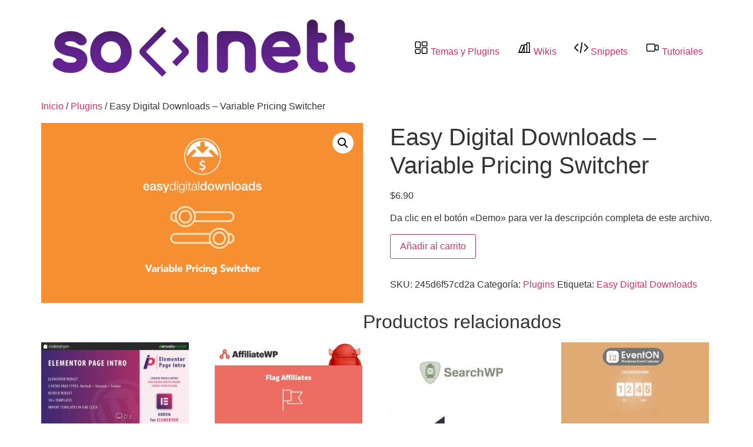

--- FILE ---
content_type: text/html; charset=UTF-8
request_url: https://socinett.com/catalogo/plugins/easy-digital-downloads-variable-pricing-switcher/
body_size: 11811
content:
<!doctype html>
<html lang="es">
<head>
	<meta charset="UTF-8">
	<meta name="viewport" content="width=device-width, initial-scale=1">
	<link rel="profile" href="https://gmpg.org/xfn/11">
	<title>Easy Digital Downloads &#8211; Variable Pricing Switcher &#8211; Socinett</title>
<meta name='robots' content='max-image-preview:large' />
	<style>img:is([sizes="auto" i], [sizes^="auto," i]) { contain-intrinsic-size: 3000px 1500px }</style>
	<link rel='dns-prefetch' href='//lightyellow-spoonbill-414353.hostingersite.com' />
<link rel="alternate" type="application/rss+xml" title="Socinett &raquo; Feed" href="https://lightyellow-spoonbill-414353.hostingersite.com/feed/" />
<link rel="alternate" type="application/rss+xml" title="Socinett &raquo; Feed de los comentarios" href="https://lightyellow-spoonbill-414353.hostingersite.com/comments/feed/" />
<link rel="alternate" type="application/rss+xml" title="Socinett &raquo; Comentario Easy Digital Downloads &#8211; Variable Pricing Switcher del feed" href="https://lightyellow-spoonbill-414353.hostingersite.com/catalogo/plugins/easy-digital-downloads-variable-pricing-switcher/feed/" />
<script>
window._wpemojiSettings = {"baseUrl":"https:\/\/s.w.org\/images\/core\/emoji\/16.0.1\/72x72\/","ext":".png","svgUrl":"https:\/\/s.w.org\/images\/core\/emoji\/16.0.1\/svg\/","svgExt":".svg","source":{"concatemoji":"https:\/\/lightyellow-spoonbill-414353.hostingersite.com\/wp-includes\/js\/wp-emoji-release.min.js?ver=6.8.3"}};
/*! This file is auto-generated */
!function(s,n){var o,i,e;function c(e){try{var t={supportTests:e,timestamp:(new Date).valueOf()};sessionStorage.setItem(o,JSON.stringify(t))}catch(e){}}function p(e,t,n){e.clearRect(0,0,e.canvas.width,e.canvas.height),e.fillText(t,0,0);var t=new Uint32Array(e.getImageData(0,0,e.canvas.width,e.canvas.height).data),a=(e.clearRect(0,0,e.canvas.width,e.canvas.height),e.fillText(n,0,0),new Uint32Array(e.getImageData(0,0,e.canvas.width,e.canvas.height).data));return t.every(function(e,t){return e===a[t]})}function u(e,t){e.clearRect(0,0,e.canvas.width,e.canvas.height),e.fillText(t,0,0);for(var n=e.getImageData(16,16,1,1),a=0;a<n.data.length;a++)if(0!==n.data[a])return!1;return!0}function f(e,t,n,a){switch(t){case"flag":return n(e,"\ud83c\udff3\ufe0f\u200d\u26a7\ufe0f","\ud83c\udff3\ufe0f\u200b\u26a7\ufe0f")?!1:!n(e,"\ud83c\udde8\ud83c\uddf6","\ud83c\udde8\u200b\ud83c\uddf6")&&!n(e,"\ud83c\udff4\udb40\udc67\udb40\udc62\udb40\udc65\udb40\udc6e\udb40\udc67\udb40\udc7f","\ud83c\udff4\u200b\udb40\udc67\u200b\udb40\udc62\u200b\udb40\udc65\u200b\udb40\udc6e\u200b\udb40\udc67\u200b\udb40\udc7f");case"emoji":return!a(e,"\ud83e\udedf")}return!1}function g(e,t,n,a){var r="undefined"!=typeof WorkerGlobalScope&&self instanceof WorkerGlobalScope?new OffscreenCanvas(300,150):s.createElement("canvas"),o=r.getContext("2d",{willReadFrequently:!0}),i=(o.textBaseline="top",o.font="600 32px Arial",{});return e.forEach(function(e){i[e]=t(o,e,n,a)}),i}function t(e){var t=s.createElement("script");t.src=e,t.defer=!0,s.head.appendChild(t)}"undefined"!=typeof Promise&&(o="wpEmojiSettingsSupports",i=["flag","emoji"],n.supports={everything:!0,everythingExceptFlag:!0},e=new Promise(function(e){s.addEventListener("DOMContentLoaded",e,{once:!0})}),new Promise(function(t){var n=function(){try{var e=JSON.parse(sessionStorage.getItem(o));if("object"==typeof e&&"number"==typeof e.timestamp&&(new Date).valueOf()<e.timestamp+604800&&"object"==typeof e.supportTests)return e.supportTests}catch(e){}return null}();if(!n){if("undefined"!=typeof Worker&&"undefined"!=typeof OffscreenCanvas&&"undefined"!=typeof URL&&URL.createObjectURL&&"undefined"!=typeof Blob)try{var e="postMessage("+g.toString()+"("+[JSON.stringify(i),f.toString(),p.toString(),u.toString()].join(",")+"));",a=new Blob([e],{type:"text/javascript"}),r=new Worker(URL.createObjectURL(a),{name:"wpTestEmojiSupports"});return void(r.onmessage=function(e){c(n=e.data),r.terminate(),t(n)})}catch(e){}c(n=g(i,f,p,u))}t(n)}).then(function(e){for(var t in e)n.supports[t]=e[t],n.supports.everything=n.supports.everything&&n.supports[t],"flag"!==t&&(n.supports.everythingExceptFlag=n.supports.everythingExceptFlag&&n.supports[t]);n.supports.everythingExceptFlag=n.supports.everythingExceptFlag&&!n.supports.flag,n.DOMReady=!1,n.readyCallback=function(){n.DOMReady=!0}}).then(function(){return e}).then(function(){var e;n.supports.everything||(n.readyCallback(),(e=n.source||{}).concatemoji?t(e.concatemoji):e.wpemoji&&e.twemoji&&(t(e.twemoji),t(e.wpemoji)))}))}((window,document),window._wpemojiSettings);
</script>
<style id='wp-emoji-styles-inline-css'>

	img.wp-smiley, img.emoji {
		display: inline !important;
		border: none !important;
		box-shadow: none !important;
		height: 1em !important;
		width: 1em !important;
		margin: 0 0.07em !important;
		vertical-align: -0.1em !important;
		background: none !important;
		padding: 0 !important;
	}
</style>
<link rel='stylesheet' id='wp-block-library-css' href='https://lightyellow-spoonbill-414353.hostingersite.com/wp-includes/css/dist/block-library/style.min.css?ver=6.8.3' media='all' />
<style id='classic-theme-styles-inline-css'>
/*! This file is auto-generated */
.wp-block-button__link{color:#fff;background-color:#32373c;border-radius:9999px;box-shadow:none;text-decoration:none;padding:calc(.667em + 2px) calc(1.333em + 2px);font-size:1.125em}.wp-block-file__button{background:#32373c;color:#fff;text-decoration:none}
</style>
<style id='global-styles-inline-css'>
:root{--wp--preset--aspect-ratio--square: 1;--wp--preset--aspect-ratio--4-3: 4/3;--wp--preset--aspect-ratio--3-4: 3/4;--wp--preset--aspect-ratio--3-2: 3/2;--wp--preset--aspect-ratio--2-3: 2/3;--wp--preset--aspect-ratio--16-9: 16/9;--wp--preset--aspect-ratio--9-16: 9/16;--wp--preset--color--black: #000000;--wp--preset--color--cyan-bluish-gray: #abb8c3;--wp--preset--color--white: #ffffff;--wp--preset--color--pale-pink: #f78da7;--wp--preset--color--vivid-red: #cf2e2e;--wp--preset--color--luminous-vivid-orange: #ff6900;--wp--preset--color--luminous-vivid-amber: #fcb900;--wp--preset--color--light-green-cyan: #7bdcb5;--wp--preset--color--vivid-green-cyan: #00d084;--wp--preset--color--pale-cyan-blue: #8ed1fc;--wp--preset--color--vivid-cyan-blue: #0693e3;--wp--preset--color--vivid-purple: #9b51e0;--wp--preset--gradient--vivid-cyan-blue-to-vivid-purple: linear-gradient(135deg,rgba(6,147,227,1) 0%,rgb(155,81,224) 100%);--wp--preset--gradient--light-green-cyan-to-vivid-green-cyan: linear-gradient(135deg,rgb(122,220,180) 0%,rgb(0,208,130) 100%);--wp--preset--gradient--luminous-vivid-amber-to-luminous-vivid-orange: linear-gradient(135deg,rgba(252,185,0,1) 0%,rgba(255,105,0,1) 100%);--wp--preset--gradient--luminous-vivid-orange-to-vivid-red: linear-gradient(135deg,rgba(255,105,0,1) 0%,rgb(207,46,46) 100%);--wp--preset--gradient--very-light-gray-to-cyan-bluish-gray: linear-gradient(135deg,rgb(238,238,238) 0%,rgb(169,184,195) 100%);--wp--preset--gradient--cool-to-warm-spectrum: linear-gradient(135deg,rgb(74,234,220) 0%,rgb(151,120,209) 20%,rgb(207,42,186) 40%,rgb(238,44,130) 60%,rgb(251,105,98) 80%,rgb(254,248,76) 100%);--wp--preset--gradient--blush-light-purple: linear-gradient(135deg,rgb(255,206,236) 0%,rgb(152,150,240) 100%);--wp--preset--gradient--blush-bordeaux: linear-gradient(135deg,rgb(254,205,165) 0%,rgb(254,45,45) 50%,rgb(107,0,62) 100%);--wp--preset--gradient--luminous-dusk: linear-gradient(135deg,rgb(255,203,112) 0%,rgb(199,81,192) 50%,rgb(65,88,208) 100%);--wp--preset--gradient--pale-ocean: linear-gradient(135deg,rgb(255,245,203) 0%,rgb(182,227,212) 50%,rgb(51,167,181) 100%);--wp--preset--gradient--electric-grass: linear-gradient(135deg,rgb(202,248,128) 0%,rgb(113,206,126) 100%);--wp--preset--gradient--midnight: linear-gradient(135deg,rgb(2,3,129) 0%,rgb(40,116,252) 100%);--wp--preset--font-size--small: 13px;--wp--preset--font-size--medium: 20px;--wp--preset--font-size--large: 36px;--wp--preset--font-size--x-large: 42px;--wp--preset--spacing--20: 0.44rem;--wp--preset--spacing--30: 0.67rem;--wp--preset--spacing--40: 1rem;--wp--preset--spacing--50: 1.5rem;--wp--preset--spacing--60: 2.25rem;--wp--preset--spacing--70: 3.38rem;--wp--preset--spacing--80: 5.06rem;--wp--preset--shadow--natural: 6px 6px 9px rgba(0, 0, 0, 0.2);--wp--preset--shadow--deep: 12px 12px 50px rgba(0, 0, 0, 0.4);--wp--preset--shadow--sharp: 6px 6px 0px rgba(0, 0, 0, 0.2);--wp--preset--shadow--outlined: 6px 6px 0px -3px rgba(255, 255, 255, 1), 6px 6px rgba(0, 0, 0, 1);--wp--preset--shadow--crisp: 6px 6px 0px rgba(0, 0, 0, 1);}:where(.is-layout-flex){gap: 0.5em;}:where(.is-layout-grid){gap: 0.5em;}body .is-layout-flex{display: flex;}.is-layout-flex{flex-wrap: wrap;align-items: center;}.is-layout-flex > :is(*, div){margin: 0;}body .is-layout-grid{display: grid;}.is-layout-grid > :is(*, div){margin: 0;}:where(.wp-block-columns.is-layout-flex){gap: 2em;}:where(.wp-block-columns.is-layout-grid){gap: 2em;}:where(.wp-block-post-template.is-layout-flex){gap: 1.25em;}:where(.wp-block-post-template.is-layout-grid){gap: 1.25em;}.has-black-color{color: var(--wp--preset--color--black) !important;}.has-cyan-bluish-gray-color{color: var(--wp--preset--color--cyan-bluish-gray) !important;}.has-white-color{color: var(--wp--preset--color--white) !important;}.has-pale-pink-color{color: var(--wp--preset--color--pale-pink) !important;}.has-vivid-red-color{color: var(--wp--preset--color--vivid-red) !important;}.has-luminous-vivid-orange-color{color: var(--wp--preset--color--luminous-vivid-orange) !important;}.has-luminous-vivid-amber-color{color: var(--wp--preset--color--luminous-vivid-amber) !important;}.has-light-green-cyan-color{color: var(--wp--preset--color--light-green-cyan) !important;}.has-vivid-green-cyan-color{color: var(--wp--preset--color--vivid-green-cyan) !important;}.has-pale-cyan-blue-color{color: var(--wp--preset--color--pale-cyan-blue) !important;}.has-vivid-cyan-blue-color{color: var(--wp--preset--color--vivid-cyan-blue) !important;}.has-vivid-purple-color{color: var(--wp--preset--color--vivid-purple) !important;}.has-black-background-color{background-color: var(--wp--preset--color--black) !important;}.has-cyan-bluish-gray-background-color{background-color: var(--wp--preset--color--cyan-bluish-gray) !important;}.has-white-background-color{background-color: var(--wp--preset--color--white) !important;}.has-pale-pink-background-color{background-color: var(--wp--preset--color--pale-pink) !important;}.has-vivid-red-background-color{background-color: var(--wp--preset--color--vivid-red) !important;}.has-luminous-vivid-orange-background-color{background-color: var(--wp--preset--color--luminous-vivid-orange) !important;}.has-luminous-vivid-amber-background-color{background-color: var(--wp--preset--color--luminous-vivid-amber) !important;}.has-light-green-cyan-background-color{background-color: var(--wp--preset--color--light-green-cyan) !important;}.has-vivid-green-cyan-background-color{background-color: var(--wp--preset--color--vivid-green-cyan) !important;}.has-pale-cyan-blue-background-color{background-color: var(--wp--preset--color--pale-cyan-blue) !important;}.has-vivid-cyan-blue-background-color{background-color: var(--wp--preset--color--vivid-cyan-blue) !important;}.has-vivid-purple-background-color{background-color: var(--wp--preset--color--vivid-purple) !important;}.has-black-border-color{border-color: var(--wp--preset--color--black) !important;}.has-cyan-bluish-gray-border-color{border-color: var(--wp--preset--color--cyan-bluish-gray) !important;}.has-white-border-color{border-color: var(--wp--preset--color--white) !important;}.has-pale-pink-border-color{border-color: var(--wp--preset--color--pale-pink) !important;}.has-vivid-red-border-color{border-color: var(--wp--preset--color--vivid-red) !important;}.has-luminous-vivid-orange-border-color{border-color: var(--wp--preset--color--luminous-vivid-orange) !important;}.has-luminous-vivid-amber-border-color{border-color: var(--wp--preset--color--luminous-vivid-amber) !important;}.has-light-green-cyan-border-color{border-color: var(--wp--preset--color--light-green-cyan) !important;}.has-vivid-green-cyan-border-color{border-color: var(--wp--preset--color--vivid-green-cyan) !important;}.has-pale-cyan-blue-border-color{border-color: var(--wp--preset--color--pale-cyan-blue) !important;}.has-vivid-cyan-blue-border-color{border-color: var(--wp--preset--color--vivid-cyan-blue) !important;}.has-vivid-purple-border-color{border-color: var(--wp--preset--color--vivid-purple) !important;}.has-vivid-cyan-blue-to-vivid-purple-gradient-background{background: var(--wp--preset--gradient--vivid-cyan-blue-to-vivid-purple) !important;}.has-light-green-cyan-to-vivid-green-cyan-gradient-background{background: var(--wp--preset--gradient--light-green-cyan-to-vivid-green-cyan) !important;}.has-luminous-vivid-amber-to-luminous-vivid-orange-gradient-background{background: var(--wp--preset--gradient--luminous-vivid-amber-to-luminous-vivid-orange) !important;}.has-luminous-vivid-orange-to-vivid-red-gradient-background{background: var(--wp--preset--gradient--luminous-vivid-orange-to-vivid-red) !important;}.has-very-light-gray-to-cyan-bluish-gray-gradient-background{background: var(--wp--preset--gradient--very-light-gray-to-cyan-bluish-gray) !important;}.has-cool-to-warm-spectrum-gradient-background{background: var(--wp--preset--gradient--cool-to-warm-spectrum) !important;}.has-blush-light-purple-gradient-background{background: var(--wp--preset--gradient--blush-light-purple) !important;}.has-blush-bordeaux-gradient-background{background: var(--wp--preset--gradient--blush-bordeaux) !important;}.has-luminous-dusk-gradient-background{background: var(--wp--preset--gradient--luminous-dusk) !important;}.has-pale-ocean-gradient-background{background: var(--wp--preset--gradient--pale-ocean) !important;}.has-electric-grass-gradient-background{background: var(--wp--preset--gradient--electric-grass) !important;}.has-midnight-gradient-background{background: var(--wp--preset--gradient--midnight) !important;}.has-small-font-size{font-size: var(--wp--preset--font-size--small) !important;}.has-medium-font-size{font-size: var(--wp--preset--font-size--medium) !important;}.has-large-font-size{font-size: var(--wp--preset--font-size--large) !important;}.has-x-large-font-size{font-size: var(--wp--preset--font-size--x-large) !important;}
:where(.wp-block-post-template.is-layout-flex){gap: 1.25em;}:where(.wp-block-post-template.is-layout-grid){gap: 1.25em;}
:where(.wp-block-columns.is-layout-flex){gap: 2em;}:where(.wp-block-columns.is-layout-grid){gap: 2em;}
:root :where(.wp-block-pullquote){font-size: 1.5em;line-height: 1.6;}
</style>
<link rel='stylesheet' id='photoswipe-css' href='https://lightyellow-spoonbill-414353.hostingersite.com/wp-content/plugins/woocommerce/assets/css/photoswipe/photoswipe.min.css?ver=10.4.3' media='all' />
<link rel='stylesheet' id='photoswipe-default-skin-css' href='https://lightyellow-spoonbill-414353.hostingersite.com/wp-content/plugins/woocommerce/assets/css/photoswipe/default-skin/default-skin.min.css?ver=10.4.3' media='all' />
<link rel='stylesheet' id='woocommerce-layout-css' href='https://lightyellow-spoonbill-414353.hostingersite.com/wp-content/plugins/woocommerce/assets/css/woocommerce-layout.css?ver=10.4.3' media='all' />
<link rel='stylesheet' id='woocommerce-smallscreen-css' href='https://lightyellow-spoonbill-414353.hostingersite.com/wp-content/plugins/woocommerce/assets/css/woocommerce-smallscreen.css?ver=10.4.3' media='only screen and (max-width: 768px)' />
<link rel='stylesheet' id='woocommerce-general-css' href='https://lightyellow-spoonbill-414353.hostingersite.com/wp-content/plugins/woocommerce/assets/css/woocommerce.css?ver=10.4.3' media='all' />
<style id='woocommerce-inline-inline-css'>
.woocommerce form .form-row .required { visibility: visible; }
</style>
<link rel='stylesheet' id='hello-elementor-css' href='https://lightyellow-spoonbill-414353.hostingersite.com/wp-content/themes/hello-elementor/style.min.css?ver=3.0.1' media='all' />
<link rel='stylesheet' id='hello-elementor-theme-style-css' href='https://lightyellow-spoonbill-414353.hostingersite.com/wp-content/themes/hello-elementor/theme.min.css?ver=3.0.1' media='all' />
<link rel='stylesheet' id='hello-elementor-header-footer-css' href='https://lightyellow-spoonbill-414353.hostingersite.com/wp-content/themes/hello-elementor/header-footer.min.css?ver=3.0.1' media='all' />
<link rel='stylesheet' id='hello-elementor-child-style-css' href='https://lightyellow-spoonbill-414353.hostingersite.com/wp-content/themes/hello-theme-child-master/style.css?ver=1.0.0' media='all' />
<script src="https://lightyellow-spoonbill-414353.hostingersite.com/wp-includes/js/jquery/jquery.min.js?ver=3.7.1" id="jquery-core-js"></script>
<script src="https://lightyellow-spoonbill-414353.hostingersite.com/wp-includes/js/jquery/jquery-migrate.min.js?ver=3.4.1" id="jquery-migrate-js"></script>
<script src="https://lightyellow-spoonbill-414353.hostingersite.com/wp-content/plugins/woocommerce/assets/js/zoom/jquery.zoom.min.js?ver=1.7.21-wc.10.4.3" id="wc-zoom-js" defer data-wp-strategy="defer"></script>
<script src="https://lightyellow-spoonbill-414353.hostingersite.com/wp-content/plugins/woocommerce/assets/js/flexslider/jquery.flexslider.min.js?ver=2.7.2-wc.10.4.3" id="wc-flexslider-js" defer data-wp-strategy="defer"></script>
<script src="https://lightyellow-spoonbill-414353.hostingersite.com/wp-content/plugins/woocommerce/assets/js/photoswipe/photoswipe.min.js?ver=4.1.1-wc.10.4.3" id="wc-photoswipe-js" defer data-wp-strategy="defer"></script>
<script src="https://lightyellow-spoonbill-414353.hostingersite.com/wp-content/plugins/woocommerce/assets/js/photoswipe/photoswipe-ui-default.min.js?ver=4.1.1-wc.10.4.3" id="wc-photoswipe-ui-default-js" defer data-wp-strategy="defer"></script>
<script id="wc-single-product-js-extra">
var wc_single_product_params = {"i18n_required_rating_text":"Por favor elige una puntuaci\u00f3n","i18n_rating_options":["1 de 5 estrellas","2 de 5 estrellas","3 de 5 estrellas","4 de 5 estrellas","5 de 5 estrellas"],"i18n_product_gallery_trigger_text":"Ver galer\u00eda de im\u00e1genes a pantalla completa","review_rating_required":"yes","flexslider":{"rtl":false,"animation":"slide","smoothHeight":true,"directionNav":false,"controlNav":"thumbnails","slideshow":false,"animationSpeed":500,"animationLoop":false,"allowOneSlide":false},"zoom_enabled":"1","zoom_options":[],"photoswipe_enabled":"1","photoswipe_options":{"shareEl":false,"closeOnScroll":false,"history":false,"hideAnimationDuration":0,"showAnimationDuration":0},"flexslider_enabled":"1"};
</script>
<script src="https://lightyellow-spoonbill-414353.hostingersite.com/wp-content/plugins/woocommerce/assets/js/frontend/single-product.min.js?ver=10.4.3" id="wc-single-product-js" defer data-wp-strategy="defer"></script>
<script src="https://lightyellow-spoonbill-414353.hostingersite.com/wp-content/plugins/woocommerce/assets/js/jquery-blockui/jquery.blockUI.min.js?ver=2.7.0-wc.10.4.3" id="wc-jquery-blockui-js" defer data-wp-strategy="defer"></script>
<script src="https://lightyellow-spoonbill-414353.hostingersite.com/wp-content/plugins/woocommerce/assets/js/js-cookie/js.cookie.min.js?ver=2.1.4-wc.10.4.3" id="wc-js-cookie-js" defer data-wp-strategy="defer"></script>
<script id="woocommerce-js-extra">
var woocommerce_params = {"ajax_url":"\/wp-admin\/admin-ajax.php","wc_ajax_url":"\/?wc-ajax=%%endpoint%%","i18n_password_show":"Mostrar contrase\u00f1a","i18n_password_hide":"Ocultar contrase\u00f1a"};
</script>
<script src="https://lightyellow-spoonbill-414353.hostingersite.com/wp-content/plugins/woocommerce/assets/js/frontend/woocommerce.min.js?ver=10.4.3" id="woocommerce-js" defer data-wp-strategy="defer"></script>
<link rel="https://api.w.org/" href="https://lightyellow-spoonbill-414353.hostingersite.com/wp-json/" /><link rel="alternate" title="JSON" type="application/json" href="https://lightyellow-spoonbill-414353.hostingersite.com/wp-json/wp/v2/product/698" /><link rel="EditURI" type="application/rsd+xml" title="RSD" href="https://lightyellow-spoonbill-414353.hostingersite.com/xmlrpc.php?rsd" />
<meta name="generator" content="WordPress 6.8.3" />
<meta name="generator" content="WooCommerce 10.4.3" />
<link rel="canonical" href="https://lightyellow-spoonbill-414353.hostingersite.com/catalogo/plugins/easy-digital-downloads-variable-pricing-switcher/" />
<link rel='shortlink' href='https://lightyellow-spoonbill-414353.hostingersite.com/?p=698' />
<link rel="alternate" title="oEmbed (JSON)" type="application/json+oembed" href="https://lightyellow-spoonbill-414353.hostingersite.com/wp-json/oembed/1.0/embed?url=https%3A%2F%2Flightyellow-spoonbill-414353.hostingersite.com%2Fcatalogo%2Fplugins%2Feasy-digital-downloads-variable-pricing-switcher%2F" />
<link rel="alternate" title="oEmbed (XML)" type="text/xml+oembed" href="https://lightyellow-spoonbill-414353.hostingersite.com/wp-json/oembed/1.0/embed?url=https%3A%2F%2Flightyellow-spoonbill-414353.hostingersite.com%2Fcatalogo%2Fplugins%2Feasy-digital-downloads-variable-pricing-switcher%2F&#038;format=xml" />
<meta name="description" content="Da clic en el botón &quot;Demo&quot; para ver la descripción completa de este archivo.">
	<noscript><style>.woocommerce-product-gallery{ opacity: 1 !important; }</style></noscript>
	<link rel="icon" href="https://lightyellow-spoonbill-414353.hostingersite.com/wp-content/uploads/2023/08/Favicon-Logo-100x100.png" sizes="32x32" />
<link rel="icon" href="https://lightyellow-spoonbill-414353.hostingersite.com/wp-content/uploads/2023/08/Favicon-Logo-350x350.png" sizes="192x192" />
<link rel="apple-touch-icon" href="https://lightyellow-spoonbill-414353.hostingersite.com/wp-content/uploads/2023/08/Favicon-Logo-350x350.png" />
<meta name="msapplication-TileImage" content="https://lightyellow-spoonbill-414353.hostingersite.com/wp-content/uploads/2023/08/Favicon-Logo-350x350.png" />
		<style id="wp-custom-css">
			/*ScrollBar*/
/* width */
::-webkit-scrollbar {
  width: 15px;
}
/* Track */
::-webkit-scrollbar-track {
  background: #f5f8fd ;
}
/* Handle */
::-webkit-scrollbar-thumb {
  background: #50236990;
	border-radius:10px;
	border:solid;
	border-width:3px;
	border-color:#f5f8fd;
}
/* Handle on hover */
::-webkit-scrollbar-thumb:hover {
  background: #f5f8fd ; 
}

		</style>
		</head>
<body class="wp-singular product-template-default single single-product postid-698 wp-custom-logo wp-theme-hello-elementor wp-child-theme-hello-theme-child-master theme-hello-elementor woocommerce woocommerce-page woocommerce-no-js">


<a class="skip-link screen-reader-text" href="#content">Ir al contenido</a>


<header id="site-header" class="site-header">

	<div class="site-branding">
		<a href="https://lightyellow-spoonbill-414353.hostingersite.com/" class="custom-logo-link" rel="home"><img width="550" height="130" src="https://lightyellow-spoonbill-414353.hostingersite.com/wp-content/uploads/2021/03/Socinett-Logo.png" class="custom-logo" alt="Socinett" decoding="async" fetchpriority="high" srcset="https://lightyellow-spoonbill-414353.hostingersite.com/wp-content/uploads/2021/03/Socinett-Logo.png 550w, https://lightyellow-spoonbill-414353.hostingersite.com/wp-content/uploads/2021/03/Socinett-Logo-350x83.png 350w" sizes="(max-width: 550px) 100vw, 550px" /></a>	</div>

			<nav class="site-navigation">
			<div class="menu-header-principal-container"><ul id="menu-header-principal" class="menu"><li id="menu-item-41032" class="menu-item menu-item-type-post_type menu-item-object-page menu-item-home current_page_parent menu-item-41032"><a href="https://lightyellow-spoonbill-414353.hostingersite.com/"><img src="/wp-content/uploads/2023/11/dashboard-1.png"> Temas y Plugins</a></li>
<li id="menu-item-41035" class="menu-item menu-item-type-taxonomy menu-item-object-category menu-item-41035"><a href="https://lightyellow-spoonbill-414353.hostingersite.com/categorias/wikis/"><img src="/wp-content/uploads/2023/11/book-2.png"> Wikis</a></li>
<li id="menu-item-41034" class="menu-item menu-item-type-taxonomy menu-item-object-category menu-item-41034"><a href="https://lightyellow-spoonbill-414353.hostingersite.com/categorias/snippets/"><img src="/wp-content/uploads/2023/11/coding.png"> Snippets</a></li>
<li id="menu-item-41033" class="menu-item menu-item-type-taxonomy menu-item-object-product_cat menu-item-41033"><a href="https://lightyellow-spoonbill-414353.hostingersite.com/categoria/tutoriales/"><img src="/wp-content/uploads/2023/11/video-1.png"> Tutoriales</a></li>
</ul></div>		</nav>
	</header>

	<div id="primary" class="content-area"><main id="main" class="site-main" role="main"><nav class="woocommerce-breadcrumb" aria-label="Breadcrumb"><a href="https://lightyellow-spoonbill-414353.hostingersite.com">Inicio</a>&nbsp;&#47;&nbsp;<a href="https://lightyellow-spoonbill-414353.hostingersite.com/categoria/plugins/">Plugins</a>&nbsp;&#47;&nbsp;Easy Digital Downloads &#8211; Variable Pricing Switcher</nav>
					
			<div class="woocommerce-notices-wrapper"></div><div id="product-698" class="product type-product post-698 status-publish first instock product_cat-plugins product_tag-easy-digital-downloads has-post-thumbnail downloadable virtual sold-individually purchasable product-type-simple">

	<div class="woocommerce-product-gallery woocommerce-product-gallery--with-images woocommerce-product-gallery--columns-4 images" data-columns="4" style="opacity: 0; transition: opacity .25s ease-in-out;">
	<div class="woocommerce-product-gallery__wrapper">
		<div data-thumb="https://lightyellow-spoonbill-414353.hostingersite.com/wp-content/uploads/2021/03/fxmarketasesoria-com-easydigitaldownloads-variable-pricing-min-100x100.jpg" data-thumb-alt="Easy Digital Downloads - Variable Pricing Switcher" data-thumb-srcset=""  data-thumb-sizes="(max-width: 100px) 100vw, 100px" class="woocommerce-product-gallery__image"><a href="https://lightyellow-spoonbill-414353.hostingersite.com/wp-content/uploads/2021/03/fxmarketasesoria-com-easydigitaldownloads-variable-pricing-min.jpg"><img width="715" height="400" src="https://lightyellow-spoonbill-414353.hostingersite.com/wp-content/uploads/2021/03/fxmarketasesoria-com-easydigitaldownloads-variable-pricing-min.jpg" class="wp-post-image" alt="Easy Digital Downloads - Variable Pricing Switcher" data-caption="" data-src="https://lightyellow-spoonbill-414353.hostingersite.com/wp-content/uploads/2021/03/fxmarketasesoria-com-easydigitaldownloads-variable-pricing-min.jpg" data-large_image="https://lightyellow-spoonbill-414353.hostingersite.com/wp-content/uploads/2021/03/fxmarketasesoria-com-easydigitaldownloads-variable-pricing-min.jpg" data-large_image_width="715" data-large_image_height="400" decoding="async" srcset="https://lightyellow-spoonbill-414353.hostingersite.com/wp-content/uploads/2021/03/fxmarketasesoria-com-easydigitaldownloads-variable-pricing-min.jpg 715w, https://lightyellow-spoonbill-414353.hostingersite.com/wp-content/uploads/2021/03/fxmarketasesoria-com-easydigitaldownloads-variable-pricing-min-350x196.jpg 350w, https://lightyellow-spoonbill-414353.hostingersite.com/wp-content/uploads/2021/03/fxmarketasesoria-com-easydigitaldownloads-variable-pricing-min-600x336.jpg 600w" sizes="(max-width: 715px) 100vw, 715px" /></a></div>	</div>
</div>

	<div class="summary entry-summary">
		<h1 class="product_title entry-title">Easy Digital Downloads &#8211; Variable Pricing Switcher</h1><p class="price"><span class="woocommerce-Price-amount amount"><bdi><span class="woocommerce-Price-currencySymbol">&#36;</span>6.90</bdi></span></p>
<div class="woocommerce-product-details__short-description">
	<p>Da clic en el botón «Demo» para ver la descripción completa de este archivo.</p>
</div>

	
	<form class="cart" action="https://lightyellow-spoonbill-414353.hostingersite.com/catalogo/plugins/easy-digital-downloads-variable-pricing-switcher/" method="post" enctype='multipart/form-data'>
		
		<div class="quantity">
		<label class="screen-reader-text" for="quantity_697e869c855fe">Easy Digital Downloads - Variable Pricing Switcher cantidad</label>
	<input
		type="hidden"
				id="quantity_697e869c855fe"
		class="input-text qty text"
		name="quantity"
		value="1"
		aria-label="Cantidad de productos"
				min="1"
					max="1"
							step="1"
			placeholder=""
			inputmode="numeric"
			autocomplete="off"
			/>
	</div>

		<button type="submit" name="add-to-cart" value="698" class="single_add_to_cart_button button alt">Añadir al carrito</button>

			</form>

	
<div class="product_meta">

	
	
		<span class="sku_wrapper">SKU: <span class="sku">245d6f57cd2a</span></span>

	
	<span class="posted_in">Categoría: <a href="https://lightyellow-spoonbill-414353.hostingersite.com/categoria/plugins/" rel="tag">Plugins</a></span>
	<span class="tagged_as">Etiqueta: <a href="https://lightyellow-spoonbill-414353.hostingersite.com/marca/easy-digital-downloads/" rel="tag">Easy Digital Downloads</a></span>
	
</div>
	</div>

	
	<section class="related products">

					<h2>Productos relacionados</h2>
				<ul class="products columns-4">

			
					<li class="product type-product post-184 status-publish first instock product_cat-elementor product_cat-plugins product_tag-codecanyon product_tag-elementor has-post-thumbnail downloadable virtual sold-individually purchasable product-type-simple">
	<a href="https://lightyellow-spoonbill-414353.hostingersite.com/catalogo/plugins/elementor/page-intro-for-elementor-wordpress-plugin/" class="woocommerce-LoopProduct-link woocommerce-loop-product__link"><img width="350" height="196" src="https://lightyellow-spoonbill-414353.hostingersite.com/wp-content/uploads/2021/03/fxmarketasesoria-com-codecanyon-elementor-page-intro-min-350x196.jpg" class="attachment-woocommerce_thumbnail size-woocommerce_thumbnail" alt="Page Intro for Elementor WordPress Plugin" decoding="async" loading="lazy" srcset="https://lightyellow-spoonbill-414353.hostingersite.com/wp-content/uploads/2021/03/fxmarketasesoria-com-codecanyon-elementor-page-intro-min-350x196.jpg 350w, https://lightyellow-spoonbill-414353.hostingersite.com/wp-content/uploads/2021/03/fxmarketasesoria-com-codecanyon-elementor-page-intro-min-600x336.jpg 600w, https://lightyellow-spoonbill-414353.hostingersite.com/wp-content/uploads/2021/03/fxmarketasesoria-com-codecanyon-elementor-page-intro-min.jpg 715w" sizes="auto, (max-width: 350px) 100vw, 350px" /><h2 class="woocommerce-loop-product__title">Page Intro for Elementor WordPress Plugin</h2>
	<span class="price"><span class="woocommerce-Price-amount amount"><bdi><span class="woocommerce-Price-currencySymbol">&#36;</span>6.90</bdi></span></span>
</a><a href="/catalogo/plugins/easy-digital-downloads-variable-pricing-switcher/?add-to-cart=184" aria-describedby="woocommerce_loop_add_to_cart_link_describedby_184" data-quantity="1" class="button product_type_simple add_to_cart_button ajax_add_to_cart" data-product_id="184" data-product_sku="5e5298637743" aria-label="Añadir al carrito: &ldquo;Page Intro for Elementor WordPress Plugin&rdquo;" rel="nofollow" data-success_message="«Page Intro for Elementor WordPress Plugin» se ha añadido a tu carrito">Añadir al carrito</a>	<span id="woocommerce_loop_add_to_cart_link_describedby_184" class="screen-reader-text">
			</span>
</li>

			
					<li class="product type-product post-170 status-publish instock product_cat-afiliados product_cat-plugins product_tag-affiliatewp has-post-thumbnail downloadable virtual sold-individually purchasable product-type-simple">
	<a href="https://lightyellow-spoonbill-414353.hostingersite.com/catalogo/plugins/afiliados/affiliatewp-flag-affiliates/" class="woocommerce-LoopProduct-link woocommerce-loop-product__link"><img width="350" height="196" src="https://lightyellow-spoonbill-414353.hostingersite.com/wp-content/uploads/2021/03/fxmarketasesoria-com-affiliatewp-affiliate-flag-min-350x196.jpg" class="attachment-woocommerce_thumbnail size-woocommerce_thumbnail" alt="AffiliateWP - Flag Affiliates" decoding="async" loading="lazy" srcset="https://lightyellow-spoonbill-414353.hostingersite.com/wp-content/uploads/2021/03/fxmarketasesoria-com-affiliatewp-affiliate-flag-min-350x196.jpg 350w, https://lightyellow-spoonbill-414353.hostingersite.com/wp-content/uploads/2021/03/fxmarketasesoria-com-affiliatewp-affiliate-flag-min-600x336.jpg 600w, https://lightyellow-spoonbill-414353.hostingersite.com/wp-content/uploads/2021/03/fxmarketasesoria-com-affiliatewp-affiliate-flag-min.jpg 715w" sizes="auto, (max-width: 350px) 100vw, 350px" /><h2 class="woocommerce-loop-product__title">AffiliateWP &#8211; Flag Affiliates</h2>
	<span class="price"><span class="woocommerce-Price-amount amount"><bdi><span class="woocommerce-Price-currencySymbol">&#36;</span>6.90</bdi></span></span>
</a><a href="/catalogo/plugins/easy-digital-downloads-variable-pricing-switcher/?add-to-cart=170" aria-describedby="woocommerce_loop_add_to_cart_link_describedby_170" data-quantity="1" class="button product_type_simple add_to_cart_button ajax_add_to_cart" data-product_id="170" data-product_sku="1ecff63fb8ca" aria-label="Añadir al carrito: &ldquo;AffiliateWP - Flag Affiliates&rdquo;" rel="nofollow" data-success_message="«AffiliateWP - Flag Affiliates» se ha añadido a tu carrito">Añadir al carrito</a>	<span id="woocommerce_loop_add_to_cart_link_describedby_170" class="screen-reader-text">
			</span>
</li>

			
					<li class="product type-product post-186 status-publish instock product_cat-filtros-y-busqueda product_cat-plugins product_tag-searchwp has-post-thumbnail downloadable virtual sold-individually purchasable product-type-simple">
	<a href="https://lightyellow-spoonbill-414353.hostingersite.com/catalogo/plugins/filtros-y-busqueda/searchwp-bigcommerce-integration/" class="woocommerce-LoopProduct-link woocommerce-loop-product__link"><img width="247" height="247" src="https://lightyellow-spoonbill-414353.hostingersite.com/wp-content/uploads/2021/03/SearchWP-BigCommerce-Integration-247x247-1.jpeg" class="attachment-woocommerce_thumbnail size-woocommerce_thumbnail" alt="SearchWP - BigCommerce Integration" decoding="async" loading="lazy" srcset="https://lightyellow-spoonbill-414353.hostingersite.com/wp-content/uploads/2021/03/SearchWP-BigCommerce-Integration-247x247-1.jpeg 247w, https://lightyellow-spoonbill-414353.hostingersite.com/wp-content/uploads/2021/03/SearchWP-BigCommerce-Integration-247x247-1-100x100.jpeg 100w" sizes="auto, (max-width: 247px) 100vw, 247px" /><h2 class="woocommerce-loop-product__title">SearchWP &#8211; BigCommerce Integration</h2>
	<span class="price"><span class="woocommerce-Price-amount amount"><bdi><span class="woocommerce-Price-currencySymbol">&#36;</span>6.90</bdi></span></span>
</a><a href="/catalogo/plugins/easy-digital-downloads-variable-pricing-switcher/?add-to-cart=186" aria-describedby="woocommerce_loop_add_to_cart_link_describedby_186" data-quantity="1" class="button product_type_simple add_to_cart_button ajax_add_to_cart" data-product_id="186" data-product_sku="418d8fe22ff0" aria-label="Añadir al carrito: &ldquo;SearchWP - BigCommerce Integration&rdquo;" rel="nofollow" data-success_message="«SearchWP - BigCommerce Integration» se ha añadido a tu carrito">Añadir al carrito</a>	<span id="woocommerce_loop_add_to_cart_link_describedby_186" class="screen-reader-text">
			</span>
</li>

			
					<li class="product type-product post-144 status-publish last instock product_cat-plugins product_tag-eventon has-post-thumbnail downloadable virtual sold-individually purchasable product-type-simple">
	<a href="https://lightyellow-spoonbill-414353.hostingersite.com/catalogo/plugins/eventon-event-countdown/" class="woocommerce-LoopProduct-link woocommerce-loop-product__link"><img width="350" height="196" src="https://lightyellow-spoonbill-414353.hostingersite.com/wp-content/uploads/2021/03/fxmarketasesoria-com-eventon-countdown-min-350x196.jpg" class="attachment-woocommerce_thumbnail size-woocommerce_thumbnail" alt="EventOn - Event Countdown" decoding="async" loading="lazy" srcset="https://lightyellow-spoonbill-414353.hostingersite.com/wp-content/uploads/2021/03/fxmarketasesoria-com-eventon-countdown-min-350x196.jpg 350w, https://lightyellow-spoonbill-414353.hostingersite.com/wp-content/uploads/2021/03/fxmarketasesoria-com-eventon-countdown-min-600x336.jpg 600w, https://lightyellow-spoonbill-414353.hostingersite.com/wp-content/uploads/2021/03/fxmarketasesoria-com-eventon-countdown-min.jpg 715w" sizes="auto, (max-width: 350px) 100vw, 350px" /><h2 class="woocommerce-loop-product__title">EventOn &#8211; Event Countdown</h2>
	<span class="price"><span class="woocommerce-Price-amount amount"><bdi><span class="woocommerce-Price-currencySymbol">&#36;</span>6.90</bdi></span></span>
</a><a href="/catalogo/plugins/easy-digital-downloads-variable-pricing-switcher/?add-to-cart=144" aria-describedby="woocommerce_loop_add_to_cart_link_describedby_144" data-quantity="1" class="button product_type_simple add_to_cart_button ajax_add_to_cart" data-product_id="144" data-product_sku="29579345e5c6" aria-label="Añadir al carrito: &ldquo;EventOn - Event Countdown&rdquo;" rel="nofollow" data-success_message="«EventOn - Event Countdown» se ha añadido a tu carrito">Añadir al carrito</a>	<span id="woocommerce_loop_add_to_cart_link_describedby_144" class="screen-reader-text">
			</span>
</li>

			
		</ul>

	</section>
	</div>


		
	</main></div>
	
<footer id="site-footer" class="site-footer">
	</footer>

<script type="speculationrules">
{"prefetch":[{"source":"document","where":{"and":[{"href_matches":"\/*"},{"not":{"href_matches":["\/wp-*.php","\/wp-admin\/*","\/wp-content\/uploads\/*","\/wp-content\/*","\/wp-content\/plugins\/*","\/wp-content\/themes\/hello-theme-child-master\/*","\/wp-content\/themes\/hello-elementor\/*","\/*\\?(.+)"]}},{"not":{"selector_matches":"a[rel~=\"nofollow\"]"}},{"not":{"selector_matches":".no-prefetch, .no-prefetch a"}}]},"eagerness":"conservative"}]}
</script>
<script type="application/ld+json">{"@context":"https://schema.org/","@graph":[{"@context":"https://schema.org/","@type":"BreadcrumbList","itemListElement":[{"@type":"ListItem","position":1,"item":{"name":"Inicio","@id":"https://lightyellow-spoonbill-414353.hostingersite.com"}},{"@type":"ListItem","position":2,"item":{"name":"Plugins","@id":"https://lightyellow-spoonbill-414353.hostingersite.com/categoria/plugins/"}},{"@type":"ListItem","position":3,"item":{"name":"Easy Digital Downloads &amp;#8211; Variable Pricing Switcher","@id":"https://lightyellow-spoonbill-414353.hostingersite.com/catalogo/plugins/easy-digital-downloads-variable-pricing-switcher/"}}]},{"@context":"https://schema.org/","@type":"Product","@id":"https://lightyellow-spoonbill-414353.hostingersite.com/catalogo/plugins/easy-digital-downloads-variable-pricing-switcher/#product","name":"Easy Digital Downloads - Variable Pricing Switcher","url":"https://lightyellow-spoonbill-414353.hostingersite.com/catalogo/plugins/easy-digital-downloads-variable-pricing-switcher/","description":"Da clic en el bot\u00f3n \"Demo\" para ver la descripci\u00f3n completa de este archivo.","image":"https://lightyellow-spoonbill-414353.hostingersite.com/wp-content/uploads/2021/03/fxmarketasesoria-com-easydigitaldownloads-variable-pricing-min.jpg","sku":"245d6f57cd2a","offers":[{"@type":"Offer","priceSpecification":[{"@type":"UnitPriceSpecification","price":"6.90","priceCurrency":"USD","valueAddedTaxIncluded":false,"validThrough":"2027-12-31"}],"priceValidUntil":"2027-12-31","availability":"https://schema.org/InStock","url":"https://lightyellow-spoonbill-414353.hostingersite.com/catalogo/plugins/easy-digital-downloads-variable-pricing-switcher/","seller":{"@type":"Organization","name":"Socinett","url":"https://lightyellow-spoonbill-414353.hostingersite.com"}}]}]}</script>
<div id="photoswipe-fullscreen-dialog" class="pswp" tabindex="-1" role="dialog" aria-modal="true" aria-hidden="true" aria-label="Full screen image">
	<div class="pswp__bg"></div>
	<div class="pswp__scroll-wrap">
		<div class="pswp__container">
			<div class="pswp__item"></div>
			<div class="pswp__item"></div>
			<div class="pswp__item"></div>
		</div>
		<div class="pswp__ui pswp__ui--hidden">
			<div class="pswp__top-bar">
				<div class="pswp__counter"></div>
				<button class="pswp__button pswp__button--zoom" aria-label="Ampliar/Reducir"></button>
				<button class="pswp__button pswp__button--fs" aria-label="Cambiar a pantalla completa"></button>
				<button class="pswp__button pswp__button--share" aria-label="Compartir"></button>
				<button class="pswp__button pswp__button--close" aria-label="Cerrar (Esc)"></button>
				<div class="pswp__preloader">
					<div class="pswp__preloader__icn">
						<div class="pswp__preloader__cut">
							<div class="pswp__preloader__donut"></div>
						</div>
					</div>
				</div>
			</div>
			<div class="pswp__share-modal pswp__share-modal--hidden pswp__single-tap">
				<div class="pswp__share-tooltip"></div>
			</div>
			<button class="pswp__button pswp__button--arrow--left" aria-label="Anterior (flecha izquierda)"></button>
			<button class="pswp__button pswp__button--arrow--right" aria-label="Siguiente (flecha derecha)"></button>
			<div class="pswp__caption">
				<div class="pswp__caption__center"></div>
			</div>
		</div>
	</div>
</div>
	<script>
		(function () {
			var c = document.body.className;
			c = c.replace(/woocommerce-no-js/, 'woocommerce-js');
			document.body.className = c;
		})();
	</script>
	<link rel='stylesheet' id='wc-blocks-style-css' href='https://lightyellow-spoonbill-414353.hostingersite.com/wp-content/plugins/woocommerce/assets/client/blocks/wc-blocks.css?ver=wc-10.4.3' media='all' />
<script src="https://lightyellow-spoonbill-414353.hostingersite.com/wp-content/plugins/woocommerce/assets/js/sourcebuster/sourcebuster.min.js?ver=10.4.3" id="sourcebuster-js-js"></script>
<script id="wc-order-attribution-js-extra">
var wc_order_attribution = {"params":{"lifetime":1.0e-5,"session":30,"base64":false,"ajaxurl":"https:\/\/lightyellow-spoonbill-414353.hostingersite.com\/wp-admin\/admin-ajax.php","prefix":"wc_order_attribution_","allowTracking":true},"fields":{"source_type":"current.typ","referrer":"current_add.rf","utm_campaign":"current.cmp","utm_source":"current.src","utm_medium":"current.mdm","utm_content":"current.cnt","utm_id":"current.id","utm_term":"current.trm","utm_source_platform":"current.plt","utm_creative_format":"current.fmt","utm_marketing_tactic":"current.tct","session_entry":"current_add.ep","session_start_time":"current_add.fd","session_pages":"session.pgs","session_count":"udata.vst","user_agent":"udata.uag"}};
</script>
<script src="https://lightyellow-spoonbill-414353.hostingersite.com/wp-content/plugins/woocommerce/assets/js/frontend/order-attribution.min.js?ver=10.4.3" id="wc-order-attribution-js"></script>

</body>
</html>
